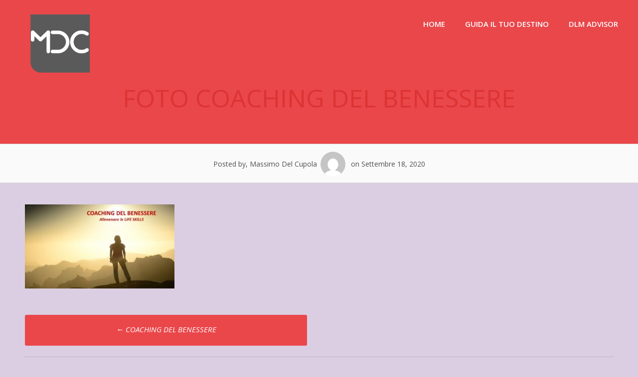

--- FILE ---
content_type: text/html; charset=UTF-8
request_url: http://massimodelcupola.it/coaching-del-benessere/attachment/foto-coaching-del-benessere/
body_size: 45060
content:
<!DOCTYPE html>
<html lang="it-IT">
<head>
<meta charset="UTF-8">
<meta name="viewport" content="width=device-width, initial-scale=1">
<link rel="profile" href="http://gmpg.org/xfn/11">
<link rel="pingback" href="http://massimodelcupola.it/xmlrpc.php"> 
<meta name='robots' content='index, follow, max-image-preview:large, max-snippet:-1, max-video-preview:-1' />

	<!-- This site is optimized with the Yoast SEO plugin v26.8 - https://yoast.com/product/yoast-seo-wordpress/ -->
	<title>FOTO COACHING DEL BENESSERE - Massimo Del Cupola</title>
	<link rel="canonical" href="http://massimodelcupola.it/coaching-del-benessere/attachment/foto-coaching-del-benessere/" />
	<meta property="og:locale" content="it_IT" />
	<meta property="og:type" content="article" />
	<meta property="og:title" content="FOTO COACHING DEL BENESSERE - Massimo Del Cupola" />
	<meta property="og:url" content="http://massimodelcupola.it/coaching-del-benessere/attachment/foto-coaching-del-benessere/" />
	<meta property="og:site_name" content="Massimo Del Cupola" />
	<meta property="article:publisher" content="https://www.facebook.com/massimodelcupolatraining/" />
	<meta property="og:image" content="http://massimodelcupola.it/coaching-del-benessere/attachment/foto-coaching-del-benessere" />
	<meta property="og:image:width" content="1280" />
	<meta property="og:image:height" content="720" />
	<meta property="og:image:type" content="image/jpeg" />
	<meta name="twitter:card" content="summary_large_image" />
	<script type="application/ld+json" class="yoast-schema-graph">{"@context":"https://schema.org","@graph":[{"@type":"WebPage","@id":"http://massimodelcupola.it/coaching-del-benessere/attachment/foto-coaching-del-benessere/","url":"http://massimodelcupola.it/coaching-del-benessere/attachment/foto-coaching-del-benessere/","name":"FOTO COACHING DEL BENESSERE - Massimo Del Cupola","isPartOf":{"@id":"http://massimodelcupola.it/#website"},"primaryImageOfPage":{"@id":"http://massimodelcupola.it/coaching-del-benessere/attachment/foto-coaching-del-benessere/#primaryimage"},"image":{"@id":"http://massimodelcupola.it/coaching-del-benessere/attachment/foto-coaching-del-benessere/#primaryimage"},"thumbnailUrl":"http://massimodelcupola.it/wp-content/uploads/2020/09/FOTO-COACHING-DEL-BENESSERE.jpg","datePublished":"2020-09-18T08:28:55+00:00","breadcrumb":{"@id":"http://massimodelcupola.it/coaching-del-benessere/attachment/foto-coaching-del-benessere/#breadcrumb"},"inLanguage":"it-IT","potentialAction":[{"@type":"ReadAction","target":["http://massimodelcupola.it/coaching-del-benessere/attachment/foto-coaching-del-benessere/"]}]},{"@type":"ImageObject","inLanguage":"it-IT","@id":"http://massimodelcupola.it/coaching-del-benessere/attachment/foto-coaching-del-benessere/#primaryimage","url":"http://massimodelcupola.it/wp-content/uploads/2020/09/FOTO-COACHING-DEL-BENESSERE.jpg","contentUrl":"http://massimodelcupola.it/wp-content/uploads/2020/09/FOTO-COACHING-DEL-BENESSERE.jpg","width":1280,"height":720},{"@type":"BreadcrumbList","@id":"http://massimodelcupola.it/coaching-del-benessere/attachment/foto-coaching-del-benessere/#breadcrumb","itemListElement":[{"@type":"ListItem","position":1,"name":"Home","item":"http://massimodelcupola.it/"},{"@type":"ListItem","position":2,"name":"COACHING DEL BENESSERE","item":"http://massimodelcupola.it/coaching-del-benessere/"},{"@type":"ListItem","position":3,"name":"FOTO COACHING DEL BENESSERE"}]},{"@type":"WebSite","@id":"http://massimodelcupola.it/#website","url":"http://massimodelcupola.it/","name":"Massimo Del Cupola","description":"Corporate Counseling e  Business Coaching, life coaching, coaching finanziario, percorsi formativi fino alla docenza in materie giuridiche, economico-finanziarie, psicologiche e manageriali","potentialAction":[{"@type":"SearchAction","target":{"@type":"EntryPoint","urlTemplate":"http://massimodelcupola.it/?s={search_term_string}"},"query-input":{"@type":"PropertyValueSpecification","valueRequired":true,"valueName":"search_term_string"}}],"inLanguage":"it-IT"}]}</script>
	<!-- / Yoast SEO plugin. -->


<link rel='dns-prefetch' href='//fonts.googleapis.com' />
<link rel="alternate" type="application/rss+xml" title="Massimo Del Cupola &raquo; Feed" href="http://massimodelcupola.it/feed/" />
<link rel="alternate" type="application/rss+xml" title="Massimo Del Cupola &raquo; Feed dei commenti" href="http://massimodelcupola.it/comments/feed/" />
<link rel="alternate" type="application/rss+xml" title="Massimo Del Cupola &raquo; FOTO COACHING DEL BENESSERE Feed dei commenti" href="http://massimodelcupola.it/coaching-del-benessere/attachment/foto-coaching-del-benessere/feed/" />
<link rel="alternate" title="oEmbed (JSON)" type="application/json+oembed" href="http://massimodelcupola.it/wp-json/oembed/1.0/embed?url=http%3A%2F%2Fmassimodelcupola.it%2Fcoaching-del-benessere%2Fattachment%2Ffoto-coaching-del-benessere%2F" />
<link rel="alternate" title="oEmbed (XML)" type="text/xml+oembed" href="http://massimodelcupola.it/wp-json/oembed/1.0/embed?url=http%3A%2F%2Fmassimodelcupola.it%2Fcoaching-del-benessere%2Fattachment%2Ffoto-coaching-del-benessere%2F&#038;format=xml" />
<style id='wp-img-auto-sizes-contain-inline-css' type='text/css'>
img:is([sizes=auto i],[sizes^="auto," i]){contain-intrinsic-size:3000px 1500px}
/*# sourceURL=wp-img-auto-sizes-contain-inline-css */
</style>
<link rel='stylesheet' id='twb-open-sans-css' href='https://fonts.googleapis.com/css?family=Open+Sans%3A300%2C400%2C500%2C600%2C700%2C800&#038;display=swap&#038;ver=6.9' type='text/css' media='all' />
<link rel='stylesheet' id='twb-global-css' href='http://massimodelcupola.it/wp-content/plugins/form-maker/booster/assets/css/global.css?ver=1.0.0' type='text/css' media='all' />
<style id='wp-emoji-styles-inline-css' type='text/css'>

	img.wp-smiley, img.emoji {
		display: inline !important;
		border: none !important;
		box-shadow: none !important;
		height: 1em !important;
		width: 1em !important;
		margin: 0 0.07em !important;
		vertical-align: -0.1em !important;
		background: none !important;
		padding: 0 !important;
	}
/*# sourceURL=wp-emoji-styles-inline-css */
</style>
<style id='wp-block-library-inline-css' type='text/css'>
:root{--wp-block-synced-color:#7a00df;--wp-block-synced-color--rgb:122,0,223;--wp-bound-block-color:var(--wp-block-synced-color);--wp-editor-canvas-background:#ddd;--wp-admin-theme-color:#007cba;--wp-admin-theme-color--rgb:0,124,186;--wp-admin-theme-color-darker-10:#006ba1;--wp-admin-theme-color-darker-10--rgb:0,107,160.5;--wp-admin-theme-color-darker-20:#005a87;--wp-admin-theme-color-darker-20--rgb:0,90,135;--wp-admin-border-width-focus:2px}@media (min-resolution:192dpi){:root{--wp-admin-border-width-focus:1.5px}}.wp-element-button{cursor:pointer}:root .has-very-light-gray-background-color{background-color:#eee}:root .has-very-dark-gray-background-color{background-color:#313131}:root .has-very-light-gray-color{color:#eee}:root .has-very-dark-gray-color{color:#313131}:root .has-vivid-green-cyan-to-vivid-cyan-blue-gradient-background{background:linear-gradient(135deg,#00d084,#0693e3)}:root .has-purple-crush-gradient-background{background:linear-gradient(135deg,#34e2e4,#4721fb 50%,#ab1dfe)}:root .has-hazy-dawn-gradient-background{background:linear-gradient(135deg,#faaca8,#dad0ec)}:root .has-subdued-olive-gradient-background{background:linear-gradient(135deg,#fafae1,#67a671)}:root .has-atomic-cream-gradient-background{background:linear-gradient(135deg,#fdd79a,#004a59)}:root .has-nightshade-gradient-background{background:linear-gradient(135deg,#330968,#31cdcf)}:root .has-midnight-gradient-background{background:linear-gradient(135deg,#020381,#2874fc)}:root{--wp--preset--font-size--normal:16px;--wp--preset--font-size--huge:42px}.has-regular-font-size{font-size:1em}.has-larger-font-size{font-size:2.625em}.has-normal-font-size{font-size:var(--wp--preset--font-size--normal)}.has-huge-font-size{font-size:var(--wp--preset--font-size--huge)}.has-text-align-center{text-align:center}.has-text-align-left{text-align:left}.has-text-align-right{text-align:right}.has-fit-text{white-space:nowrap!important}#end-resizable-editor-section{display:none}.aligncenter{clear:both}.items-justified-left{justify-content:flex-start}.items-justified-center{justify-content:center}.items-justified-right{justify-content:flex-end}.items-justified-space-between{justify-content:space-between}.screen-reader-text{border:0;clip-path:inset(50%);height:1px;margin:-1px;overflow:hidden;padding:0;position:absolute;width:1px;word-wrap:normal!important}.screen-reader-text:focus{background-color:#ddd;clip-path:none;color:#444;display:block;font-size:1em;height:auto;left:5px;line-height:normal;padding:15px 23px 14px;text-decoration:none;top:5px;width:auto;z-index:100000}html :where(.has-border-color){border-style:solid}html :where([style*=border-top-color]){border-top-style:solid}html :where([style*=border-right-color]){border-right-style:solid}html :where([style*=border-bottom-color]){border-bottom-style:solid}html :where([style*=border-left-color]){border-left-style:solid}html :where([style*=border-width]){border-style:solid}html :where([style*=border-top-width]){border-top-style:solid}html :where([style*=border-right-width]){border-right-style:solid}html :where([style*=border-bottom-width]){border-bottom-style:solid}html :where([style*=border-left-width]){border-left-style:solid}html :where(img[class*=wp-image-]){height:auto;max-width:100%}:where(figure){margin:0 0 1em}html :where(.is-position-sticky){--wp-admin--admin-bar--position-offset:var(--wp-admin--admin-bar--height,0px)}@media screen and (max-width:600px){html :where(.is-position-sticky){--wp-admin--admin-bar--position-offset:0px}}

/*# sourceURL=wp-block-library-inline-css */
</style><style id='global-styles-inline-css' type='text/css'>
:root{--wp--preset--aspect-ratio--square: 1;--wp--preset--aspect-ratio--4-3: 4/3;--wp--preset--aspect-ratio--3-4: 3/4;--wp--preset--aspect-ratio--3-2: 3/2;--wp--preset--aspect-ratio--2-3: 2/3;--wp--preset--aspect-ratio--16-9: 16/9;--wp--preset--aspect-ratio--9-16: 9/16;--wp--preset--color--black: #000000;--wp--preset--color--cyan-bluish-gray: #abb8c3;--wp--preset--color--white: #ffffff;--wp--preset--color--pale-pink: #f78da7;--wp--preset--color--vivid-red: #cf2e2e;--wp--preset--color--luminous-vivid-orange: #ff6900;--wp--preset--color--luminous-vivid-amber: #fcb900;--wp--preset--color--light-green-cyan: #7bdcb5;--wp--preset--color--vivid-green-cyan: #00d084;--wp--preset--color--pale-cyan-blue: #8ed1fc;--wp--preset--color--vivid-cyan-blue: #0693e3;--wp--preset--color--vivid-purple: #9b51e0;--wp--preset--gradient--vivid-cyan-blue-to-vivid-purple: linear-gradient(135deg,rgb(6,147,227) 0%,rgb(155,81,224) 100%);--wp--preset--gradient--light-green-cyan-to-vivid-green-cyan: linear-gradient(135deg,rgb(122,220,180) 0%,rgb(0,208,130) 100%);--wp--preset--gradient--luminous-vivid-amber-to-luminous-vivid-orange: linear-gradient(135deg,rgb(252,185,0) 0%,rgb(255,105,0) 100%);--wp--preset--gradient--luminous-vivid-orange-to-vivid-red: linear-gradient(135deg,rgb(255,105,0) 0%,rgb(207,46,46) 100%);--wp--preset--gradient--very-light-gray-to-cyan-bluish-gray: linear-gradient(135deg,rgb(238,238,238) 0%,rgb(169,184,195) 100%);--wp--preset--gradient--cool-to-warm-spectrum: linear-gradient(135deg,rgb(74,234,220) 0%,rgb(151,120,209) 20%,rgb(207,42,186) 40%,rgb(238,44,130) 60%,rgb(251,105,98) 80%,rgb(254,248,76) 100%);--wp--preset--gradient--blush-light-purple: linear-gradient(135deg,rgb(255,206,236) 0%,rgb(152,150,240) 100%);--wp--preset--gradient--blush-bordeaux: linear-gradient(135deg,rgb(254,205,165) 0%,rgb(254,45,45) 50%,rgb(107,0,62) 100%);--wp--preset--gradient--luminous-dusk: linear-gradient(135deg,rgb(255,203,112) 0%,rgb(199,81,192) 50%,rgb(65,88,208) 100%);--wp--preset--gradient--pale-ocean: linear-gradient(135deg,rgb(255,245,203) 0%,rgb(182,227,212) 50%,rgb(51,167,181) 100%);--wp--preset--gradient--electric-grass: linear-gradient(135deg,rgb(202,248,128) 0%,rgb(113,206,126) 100%);--wp--preset--gradient--midnight: linear-gradient(135deg,rgb(2,3,129) 0%,rgb(40,116,252) 100%);--wp--preset--font-size--small: 13px;--wp--preset--font-size--medium: 20px;--wp--preset--font-size--large: 36px;--wp--preset--font-size--x-large: 42px;--wp--preset--spacing--20: 0.44rem;--wp--preset--spacing--30: 0.67rem;--wp--preset--spacing--40: 1rem;--wp--preset--spacing--50: 1.5rem;--wp--preset--spacing--60: 2.25rem;--wp--preset--spacing--70: 3.38rem;--wp--preset--spacing--80: 5.06rem;--wp--preset--shadow--natural: 6px 6px 9px rgba(0, 0, 0, 0.2);--wp--preset--shadow--deep: 12px 12px 50px rgba(0, 0, 0, 0.4);--wp--preset--shadow--sharp: 6px 6px 0px rgba(0, 0, 0, 0.2);--wp--preset--shadow--outlined: 6px 6px 0px -3px rgb(255, 255, 255), 6px 6px rgb(0, 0, 0);--wp--preset--shadow--crisp: 6px 6px 0px rgb(0, 0, 0);}:where(.is-layout-flex){gap: 0.5em;}:where(.is-layout-grid){gap: 0.5em;}body .is-layout-flex{display: flex;}.is-layout-flex{flex-wrap: wrap;align-items: center;}.is-layout-flex > :is(*, div){margin: 0;}body .is-layout-grid{display: grid;}.is-layout-grid > :is(*, div){margin: 0;}:where(.wp-block-columns.is-layout-flex){gap: 2em;}:where(.wp-block-columns.is-layout-grid){gap: 2em;}:where(.wp-block-post-template.is-layout-flex){gap: 1.25em;}:where(.wp-block-post-template.is-layout-grid){gap: 1.25em;}.has-black-color{color: var(--wp--preset--color--black) !important;}.has-cyan-bluish-gray-color{color: var(--wp--preset--color--cyan-bluish-gray) !important;}.has-white-color{color: var(--wp--preset--color--white) !important;}.has-pale-pink-color{color: var(--wp--preset--color--pale-pink) !important;}.has-vivid-red-color{color: var(--wp--preset--color--vivid-red) !important;}.has-luminous-vivid-orange-color{color: var(--wp--preset--color--luminous-vivid-orange) !important;}.has-luminous-vivid-amber-color{color: var(--wp--preset--color--luminous-vivid-amber) !important;}.has-light-green-cyan-color{color: var(--wp--preset--color--light-green-cyan) !important;}.has-vivid-green-cyan-color{color: var(--wp--preset--color--vivid-green-cyan) !important;}.has-pale-cyan-blue-color{color: var(--wp--preset--color--pale-cyan-blue) !important;}.has-vivid-cyan-blue-color{color: var(--wp--preset--color--vivid-cyan-blue) !important;}.has-vivid-purple-color{color: var(--wp--preset--color--vivid-purple) !important;}.has-black-background-color{background-color: var(--wp--preset--color--black) !important;}.has-cyan-bluish-gray-background-color{background-color: var(--wp--preset--color--cyan-bluish-gray) !important;}.has-white-background-color{background-color: var(--wp--preset--color--white) !important;}.has-pale-pink-background-color{background-color: var(--wp--preset--color--pale-pink) !important;}.has-vivid-red-background-color{background-color: var(--wp--preset--color--vivid-red) !important;}.has-luminous-vivid-orange-background-color{background-color: var(--wp--preset--color--luminous-vivid-orange) !important;}.has-luminous-vivid-amber-background-color{background-color: var(--wp--preset--color--luminous-vivid-amber) !important;}.has-light-green-cyan-background-color{background-color: var(--wp--preset--color--light-green-cyan) !important;}.has-vivid-green-cyan-background-color{background-color: var(--wp--preset--color--vivid-green-cyan) !important;}.has-pale-cyan-blue-background-color{background-color: var(--wp--preset--color--pale-cyan-blue) !important;}.has-vivid-cyan-blue-background-color{background-color: var(--wp--preset--color--vivid-cyan-blue) !important;}.has-vivid-purple-background-color{background-color: var(--wp--preset--color--vivid-purple) !important;}.has-black-border-color{border-color: var(--wp--preset--color--black) !important;}.has-cyan-bluish-gray-border-color{border-color: var(--wp--preset--color--cyan-bluish-gray) !important;}.has-white-border-color{border-color: var(--wp--preset--color--white) !important;}.has-pale-pink-border-color{border-color: var(--wp--preset--color--pale-pink) !important;}.has-vivid-red-border-color{border-color: var(--wp--preset--color--vivid-red) !important;}.has-luminous-vivid-orange-border-color{border-color: var(--wp--preset--color--luminous-vivid-orange) !important;}.has-luminous-vivid-amber-border-color{border-color: var(--wp--preset--color--luminous-vivid-amber) !important;}.has-light-green-cyan-border-color{border-color: var(--wp--preset--color--light-green-cyan) !important;}.has-vivid-green-cyan-border-color{border-color: var(--wp--preset--color--vivid-green-cyan) !important;}.has-pale-cyan-blue-border-color{border-color: var(--wp--preset--color--pale-cyan-blue) !important;}.has-vivid-cyan-blue-border-color{border-color: var(--wp--preset--color--vivid-cyan-blue) !important;}.has-vivid-purple-border-color{border-color: var(--wp--preset--color--vivid-purple) !important;}.has-vivid-cyan-blue-to-vivid-purple-gradient-background{background: var(--wp--preset--gradient--vivid-cyan-blue-to-vivid-purple) !important;}.has-light-green-cyan-to-vivid-green-cyan-gradient-background{background: var(--wp--preset--gradient--light-green-cyan-to-vivid-green-cyan) !important;}.has-luminous-vivid-amber-to-luminous-vivid-orange-gradient-background{background: var(--wp--preset--gradient--luminous-vivid-amber-to-luminous-vivid-orange) !important;}.has-luminous-vivid-orange-to-vivid-red-gradient-background{background: var(--wp--preset--gradient--luminous-vivid-orange-to-vivid-red) !important;}.has-very-light-gray-to-cyan-bluish-gray-gradient-background{background: var(--wp--preset--gradient--very-light-gray-to-cyan-bluish-gray) !important;}.has-cool-to-warm-spectrum-gradient-background{background: var(--wp--preset--gradient--cool-to-warm-spectrum) !important;}.has-blush-light-purple-gradient-background{background: var(--wp--preset--gradient--blush-light-purple) !important;}.has-blush-bordeaux-gradient-background{background: var(--wp--preset--gradient--blush-bordeaux) !important;}.has-luminous-dusk-gradient-background{background: var(--wp--preset--gradient--luminous-dusk) !important;}.has-pale-ocean-gradient-background{background: var(--wp--preset--gradient--pale-ocean) !important;}.has-electric-grass-gradient-background{background: var(--wp--preset--gradient--electric-grass) !important;}.has-midnight-gradient-background{background: var(--wp--preset--gradient--midnight) !important;}.has-small-font-size{font-size: var(--wp--preset--font-size--small) !important;}.has-medium-font-size{font-size: var(--wp--preset--font-size--medium) !important;}.has-large-font-size{font-size: var(--wp--preset--font-size--large) !important;}.has-x-large-font-size{font-size: var(--wp--preset--font-size--x-large) !important;}
/*# sourceURL=global-styles-inline-css */
</style>

<style id='classic-theme-styles-inline-css' type='text/css'>
/*! This file is auto-generated */
.wp-block-button__link{color:#fff;background-color:#32373c;border-radius:9999px;box-shadow:none;text-decoration:none;padding:calc(.667em + 2px) calc(1.333em + 2px);font-size:1.125em}.wp-block-file__button{background:#32373c;color:#fff;text-decoration:none}
/*# sourceURL=/wp-includes/css/classic-themes.min.css */
</style>
<link rel='stylesheet' id='contact-form-7-css' href='http://massimodelcupola.it/wp-content/plugins/contact-form-7/includes/css/styles.css?ver=6.1.4' type='text/css' media='all' />
<link rel='stylesheet' id='rcc-styles-css' href='http://massimodelcupola.it/wp-content/plugins/responsive-cookie-consent/includes/css/style.css?ver=6.9' type='text/css' media='all' />
<link rel='stylesheet' id='wmpci-public-style-css' href='http://massimodelcupola.it/wp-content/plugins/wp-modal-popup-with-cookie-integration/assets/css/wmpci-public.css?ver=2.5' type='text/css' media='all' />
<link rel='stylesheet' id='sensiblewp-style-css' href='http://massimodelcupola.it/wp-content/themes/sensible-wp/style.css?ver=6.9' type='text/css' media='all' />
<style id='sensiblewp-style-inline-css' type='text/css'>
h1, h2, h3, h4, h5, h6 { font-family: Open Sans; }
body, button, input, select, textarea { font-family: Open Sans; }

/*# sourceURL=sensiblewp-style-inline-css */
</style>
<link rel='stylesheet' id='sensiblewp-headings-fonts-css' href='//fonts.googleapis.com/css?family=Open+Sans%3A400italic%2C700italic%2C400%2C700&#038;ver=6.9' type='text/css' media='all' />
<link rel='stylesheet' id='sensiblewp-body-fonts-css' href='//fonts.googleapis.com/css?family=Open+Sans%3A400italic%2C700italic%2C400%2C700&#038;ver=6.9' type='text/css' media='all' />
<link rel='stylesheet' id='sensiblewp-font-awesome-css' href='http://massimodelcupola.it/wp-content/themes/sensible-wp/fonts/font-awesome.css?ver=6.9' type='text/css' media='all' />
<link rel='stylesheet' id='sensiblewp-menu-css-css' href='http://massimodelcupola.it/wp-content/themes/sensible-wp/css/jPushMenu.css?ver=6.9' type='text/css' media='all' />
<link rel='stylesheet' id='sensiblewp-animate-css-css' href='http://massimodelcupola.it/wp-content/themes/sensible-wp/css/animate.css?ver=6.9' type='text/css' media='all' />
<script type="text/javascript" src="http://massimodelcupola.it/wp-includes/js/jquery/jquery.min.js?ver=3.7.1" id="jquery-core-js"></script>
<script type="text/javascript" src="http://massimodelcupola.it/wp-includes/js/jquery/jquery-migrate.min.js?ver=3.4.1" id="jquery-migrate-js"></script>
<script type="text/javascript" src="http://massimodelcupola.it/wp-content/plugins/form-maker/booster/assets/js/circle-progress.js?ver=1.2.2" id="twb-circle-js"></script>
<script type="text/javascript" id="twb-global-js-extra">
/* <![CDATA[ */
var twb = {"nonce":"2033e9633e","ajax_url":"http://massimodelcupola.it/wp-admin/admin-ajax.php","plugin_url":"http://massimodelcupola.it/wp-content/plugins/form-maker/booster","href":"http://massimodelcupola.it/wp-admin/admin.php?page=twb_form-maker"};
var twb = {"nonce":"2033e9633e","ajax_url":"http://massimodelcupola.it/wp-admin/admin-ajax.php","plugin_url":"http://massimodelcupola.it/wp-content/plugins/form-maker/booster","href":"http://massimodelcupola.it/wp-admin/admin.php?page=twb_form-maker"};
//# sourceURL=twb-global-js-extra
/* ]]> */
</script>
<script type="text/javascript" src="http://massimodelcupola.it/wp-content/plugins/form-maker/booster/assets/js/global.js?ver=1.0.0" id="twb-global-js"></script>
<script type="text/javascript" src="http://massimodelcupola.it/wp-content/themes/sensible-wp/js/wow.js?ver=1" id="sensiblewp-wow-js"></script>
<script type="text/javascript" src="http://massimodelcupola.it/wp-content/themes/sensible-wp/js/wow-init.js?ver=1" id="sensiblewp-wow-init-js"></script>
<script type="text/javascript" src="http://massimodelcupola.it/wp-content/themes/sensible-wp/js/parallax.js?ver=6.9" id="sensiblewp-parallax-js"></script>
<link rel="https://api.w.org/" href="http://massimodelcupola.it/wp-json/" /><link rel="alternate" title="JSON" type="application/json" href="http://massimodelcupola.it/wp-json/wp/v2/media/454" /><link rel="EditURI" type="application/rsd+xml" title="RSD" href="http://massimodelcupola.it/xmlrpc.php?rsd" />
<meta name="generator" content="WordPress 6.9" />
<link rel='shortlink' href='http://massimodelcupola.it/?p=454' />
<!--[if lt IE 9]>
<script src="http://massimodelcupola.it/wp-content/themes/sensible-wp/js/html5shiv.js"></script>
<![endif]-->
	<!-- Sensible customizer CSS -->
	<style>
		body { border-color: #ea474b; }
		
		a { color: #ea474b; } 
		
				
				.member .fa:hover { background: #ff0202; } 
				
				
				.social-media-icons .fa { color: #1e73be; } 
				
				.social-media-icons .fa:hover { color: #dd3333; }
				
				 
				
				
				
				
				
				
				
		#site-navigation button:hover { background: none; }
		
				h1.site-title a { color: #dd3333; } 
				
				body, button, input, select, textarea, p { color: #4f4f4f; }
				
				.site-header .main-navigation ul li a { color: #ffffff; }
				
				.site-header .main-navigation a:hover { color: #ffffff; }
				
				
				blockquote { background: #dd3333; }
				
				
				.entry-header .entry-title, .featured-img-header .entry-title { color: #dd3333; }
				
		 
		
				.site-footer { color: #ffffff; }
		 
		
		 
		
		 
		
				
		  
		
	</style>
	
	<link rel="shortcut icon" href="http://massimodelcupola.it/wp-content/uploads/2018/03/favicon-16x16.png" />
	<link rel="apple-touch-icon" sizes="144x144" href="http://massimodelcupola.it/wp-content/uploads/2018/03/apple-icon-144x144.png" />
	<link rel="apple-touch-icon" sizes="114x114" href="http://massimodelcupola.it/wp-content/uploads/2018/03/apple-icon-114x114.png" />
	<link rel="apple-touch-icon" sizes="72x72" href="http://massimodelcupola.it/wp-content/uploads/2018/03/apple-icon-72x72.png" />
 
	
<style type="text/css" id="custom-background-css">
body.custom-background { background-color: #dbcee2; }
</style>
	<style id="sccss"></style></head>

<body class="attachment wp-singular attachment-template-default single single-attachment postid-454 attachmentid-454 attachment-jpeg custom-background wp-theme-sensible-wp">

	<div id="page" class="hfeed site">
		<a class="skip-link screen-reader-text" href="#content">Skip to content</a>

	<header id="masthead" class="site-header" role="banner">
    	<div class="grid grid-pad head-overflow">
			<div class="site-branding">
				
				                
    				<div class="site-logo">
                     
       				<a href='http://massimodelcupola.it/' title='Massimo Del Cupola' rel='home'><img src='http://massimodelcupola.it/wp-content/uploads/2018/03/logo.png' width="150" alt="Massimo Del Cupola"></a>
                    
    				</div><!-- site-logo --> 
                    
							
            </div><!-- site-branding -->

			<div class="navigation-container">
				<nav id="site-navigation" class="main-navigation" role="navigation">
                
					<button class="menu-toggle toggle-menu menu-right push-body"><i class="fa fa-bars"></i> Menu</button>
					<div class="menu-menu-1-container"><ul id="menu-menu-1" class="menu"><li id="menu-item-438" class="menu-item menu-item-type-post_type menu-item-object-page menu-item-home menu-item-438"><a href="http://massimodelcupola.it/">HOME</a></li>
<li id="menu-item-930" class="menu-item menu-item-type-post_type menu-item-object-page menu-item-930"><a href="http://massimodelcupola.it/guida-il-tuo-destino/">GUIDA IL TUO DESTINO</a></li>
<li id="menu-item-576" class="menu-item menu-item-type-post_type menu-item-object-page menu-item-576"><a href="http://massimodelcupola.it/dlm-advisor/">DLM ADVISOR</a></li>
</ul></div> 
                    
				</nav><!-- #site-navigation -->
        	</div><!-- navigation-container -->
        
        </div><!-- grid -->
    </header><!-- #masthead -->
    
    <nav class="cbp-spmenu cbp-spmenu-vertical cbp-spmenu-right">
		<h3>Menu</h3> 
		<div class="menu-menu-1-container"><ul id="menu-menu-2" class="menu"><li class="menu-item menu-item-type-post_type menu-item-object-page menu-item-home menu-item-438"><a href="http://massimodelcupola.it/">HOME</a></li>
<li class="menu-item menu-item-type-post_type menu-item-object-page menu-item-930"><a href="http://massimodelcupola.it/guida-il-tuo-destino/">GUIDA IL TUO DESTINO</a></li>
<li class="menu-item menu-item-type-post_type menu-item-object-page menu-item-576"><a href="http://massimodelcupola.it/dlm-advisor/">DLM ADVISOR</a></li>
</ul></div> 
	</nav>

	<section id="content" class="site-content">

	        
        <header class="entry-header">
    		<div class="grid grid-pad">
        		<div class="col-1-1">
					<h1 class="entry-title">FOTO COACHING DEL BENESSERE</h1>        		</div><!-- .col-1-1 -->
        	</div><!-- .grid -->
		</header><!-- .entry-header -->
        
	    
 	       
	<header class="single-blog-entry-header">
		<div class="entry-meta">
			Posted by, Massimo Del Cupola<img alt='' src='https://secure.gravatar.com/avatar/ba2e4df70d1bee2cccb0148e5cb4ee528a46899e30ff9d18d3ef2aff322e54eb?s=96&#038;d=mm&#038;r=g' srcset='https://secure.gravatar.com/avatar/ba2e4df70d1bee2cccb0148e5cb4ee528a46899e30ff9d18d3ef2aff322e54eb?s=96&#038;d=mm&#038;r=g 2x' class='avatar avatar-96 photo' height='96' width='96' decoding='async'/>            on Settembre 18, 2020 
		</div><!-- .entry-meta -->
	</header><!-- .entry-header -->
   
	<div class="grid grid-pad">
    
		    		<div id="primary" class="content-area col-1-1">
    	 
        
			<main id="main" class="site-main" role="main">

			
	<article id="post-454" class="post-454 attachment type-attachment status-inherit hentry"> 
	
		<div class="entry-content">
		<p class="attachment"><a href='http://massimodelcupola.it/wp-content/uploads/2020/09/FOTO-COACHING-DEL-BENESSERE.jpg'><img fetchpriority="high" decoding="async" width="300" height="169" src="http://massimodelcupola.it/wp-content/uploads/2020/09/FOTO-COACHING-DEL-BENESSERE-300x169.jpg" class="attachment-medium size-medium" alt="" srcset="http://massimodelcupola.it/wp-content/uploads/2020/09/FOTO-COACHING-DEL-BENESSERE-300x169.jpg 300w, http://massimodelcupola.it/wp-content/uploads/2020/09/FOTO-COACHING-DEL-BENESSERE-768x432.jpg 768w, http://massimodelcupola.it/wp-content/uploads/2020/09/FOTO-COACHING-DEL-BENESSERE-1024x576.jpg 1024w, http://massimodelcupola.it/wp-content/uploads/2020/09/FOTO-COACHING-DEL-BENESSERE.jpg 1280w" sizes="(max-width: 300px) 100vw, 300px" /></a></p>
				</div><!-- .entry-content -->

		<footer class="entry-footer">
					</footer><!-- .entry-footer -->  
	</article><!-- #post-## -->
  

				<nav class="navigation post-navigation" role="navigation">
		<h1 class="screen-reader-text">Post navigation</h1>
		<div class="nav-links">
			<div class="nav-previous"><a href="http://massimodelcupola.it/coaching-del-benessere/" rel="prev"><span class="meta-nav">&larr;</span>&nbsp;COACHING DEL BENESSERE</a></div>		</div><!-- .nav-links -->
	</nav><!-- .navigation -->
	
			
<div id="comments" class="comments-area">

	
	
	
		<div id="respond" class="comment-respond">
		<h3 id="reply-title" class="comment-reply-title">Lascia un commento <small><a rel="nofollow" id="cancel-comment-reply-link" href="/coaching-del-benessere/attachment/foto-coaching-del-benessere/#respond" style="display:none;">Annulla risposta</a></small></h3><form action="http://massimodelcupola.it/wp-comments-post.php" method="post" id="commentform" class="comment-form"><p class="comment-notes"><span id="email-notes">Il tuo indirizzo email non sarà pubblicato.</span> <span class="required-field-message">I campi obbligatori sono contrassegnati <span class="required">*</span></span></p><p class="comment-form-comment"><label for="comment">Commento <span class="required">*</span></label> <textarea id="comment" name="comment" cols="45" rows="8" maxlength="65525" required></textarea></p><p class="comment-form-author"><label for="author">Nome <span class="required">*</span></label> <input id="author" name="author" type="text" value="" size="30" maxlength="245" autocomplete="name" required /></p>
<p class="comment-form-email"><label for="email">Email <span class="required">*</span></label> <input id="email" name="email" type="email" value="" size="30" maxlength="100" aria-describedby="email-notes" autocomplete="email" required /></p>
<p class="comment-form-url"><label for="url">Sito web</label> <input id="url" name="url" type="url" value="" size="30" maxlength="200" autocomplete="url" /></p>
<p class="form-submit"><input name="submit" type="submit" id="submit" class="submit" value="Invia commento" /> <input type='hidden' name='comment_post_ID' value='454' id='comment_post_ID' />
<input type='hidden' name='comment_parent' id='comment_parent' value='0' />
</p><p style="display: none !important;" class="akismet-fields-container" data-prefix="ak_"><label>&#916;<textarea name="ak_hp_textarea" cols="45" rows="8" maxlength="100"></textarea></label><input type="hidden" id="ak_js_1" name="ak_js" value="30"/><script>document.getElementById( "ak_js_1" ).setAttribute( "value", ( new Date() ).getTime() );</script></p></form>	</div><!-- #respond -->
	
</div><!-- #comments -->

		
			</main><!-- #main -->
		</div><!-- #primary -->

			
    </div><!-- grid -->


	</section><!-- #content --> 
    
    
     
        
        	        		<div class="social-bar-none"> 
        	            
        		<div class="grid grid-pad">
        			<div class="col-1-1">
                
                	 
              			
                        <div class="wow animated fadeIn">
                        
                        	
								
              			
                        	<ul class='social-media-icons'>
                            	 
                                	<li>
                                    <a href="https://www.facebook.com/massimo.delcupola" >
                                    <i class="fa fa-facebook"></i>
                                    </a>
                                    </li>
								                                                                                                	<li>
                                    <a href="https://www.linkedin.com/in/massimo-del-cupola-487b5413/" >
                                    <i class="fa fa-linkedin"></i>
                                    </a>
                                    </li>
								                                                                                                 
                                                                                                                                                                	<li>
                                    <a href="https://www.youtube.com/channel/UCUjLSPOSYgITpRnLtwfwe3Q" >
                                    <i class="fa fa-youtube"></i>
                                    </a>
                                    </li>
								                                                                                                                                                                                                                                                                                                                                	<li>
                                    <a href="skype:Studio Del Cupola" >
                                    <i class="fa fa-skype"></i>
                                    </a> 
                                    </li>
								                                                                                                                                                                                                                                                                                                 
                                                                                                	<li>
                                    <a href="tel:3336433519" >
                                    <i class="fa fa-phone"></i> 
                                    </a>
                                    </li>
								                                                                	<li>
                                    <a href="mailto:massimo.delcupola@gmail.com" >  
                                    <i class="fa fa-envelope"></i> 
                                    </a>
                                    </li> 
								 
                        	</ul>
                       
                 	
                            
                        </div>   
                
                	</div><!-- col-1-1 -->
        		</div><!-- grid -->
        	        		</div><!-- social-bar  -->
        	        
       
				
        
        
    
    <div class="footer-contact">
        <div class="grid grid-pad">
            
            <div class="col-1-1">
            
            	                
            </div><!-- col-1-1 -->
            	
                <div class="col-1-3">
            		<div class="footer-block">
                    
                    	                        
                                                
                          
            		
            		</div><!-- footer-block -->
    			</div><!-- col-1-3 -->
                
            	<div class="col-1-3">
            		<div class="footer-block">
            			
                                                
                                                
                         
                 
            		</div><!-- footer-block -->
    			</div><!-- col-1-3 -->
                
            	<div class="col-1-3">
            		<div class="footer-block">
                    	
                                                
                                                
                          
            		  
            		</div><!-- footer-block -->
    			</div><!-- col-1-3 -->
                
    	</div><!-- grid -->
    </div><!-- footer-contact --> 
    
     
	

	<footer id="colophon" class="site-footer" role="contentinfo">
    	<div class="grid grid-pad">
			<div class="site-info col-1-1">
				  
    				Theme: Sensible by <a href="http://modernthemes.net" rel="designer">modernthemes.net</a>							</div><!-- .site-info --> 
        </div><!-- grid -->
	</footer><!-- #colophon -->

</div><!-- #page --> 

<script type="speculationrules">
{"prefetch":[{"source":"document","where":{"and":[{"href_matches":"/*"},{"not":{"href_matches":["/wp-*.php","/wp-admin/*","/wp-content/uploads/*","/wp-content/*","/wp-content/plugins/*","/wp-content/themes/sensible-wp/*","/*\\?(.+)"]}},{"not":{"selector_matches":"a[rel~=\"nofollow\"]"}},{"not":{"selector_matches":".no-prefetch, .no-prefetch a"}}]},"eagerness":"conservative"}]}
</script>
<style type="text/css">.wmpci-popup-wrp .wmpci-popup-body{}.wpmci-popup-cnt-inr-wrp{}.wpmci-popup-cnt-inr-wrp h2, .wpmci-popup-cnt-inr-wrp h4{}</style>
<div class="splash wmpci-popup-wrp design1" id="wmpci-popup-wrp">
	<div class="wmpci-popup-body">
		
				<a href="javascript:void(0);" class="wmpci-popup-close" title="Close"></a>
				
		<div class="wpmci-popup-cnt-wrp">
			<div class="wpmci-popup-cnt-inr-wrp wmpci-clearfix">
							
											</div>
		</div>
	</div>
</div><script type="text/javascript" src="http://massimodelcupola.it/wp-includes/js/dist/hooks.min.js?ver=dd5603f07f9220ed27f1" id="wp-hooks-js"></script>
<script type="text/javascript" src="http://massimodelcupola.it/wp-includes/js/dist/i18n.min.js?ver=c26c3dc7bed366793375" id="wp-i18n-js"></script>
<script type="text/javascript" id="wp-i18n-js-after">
/* <![CDATA[ */
wp.i18n.setLocaleData( { 'text direction\u0004ltr': [ 'ltr' ] } );
//# sourceURL=wp-i18n-js-after
/* ]]> */
</script>
<script type="text/javascript" src="http://massimodelcupola.it/wp-content/plugins/contact-form-7/includes/swv/js/index.js?ver=6.1.4" id="swv-js"></script>
<script type="text/javascript" id="contact-form-7-js-translations">
/* <![CDATA[ */
( function( domain, translations ) {
	var localeData = translations.locale_data[ domain ] || translations.locale_data.messages;
	localeData[""].domain = domain;
	wp.i18n.setLocaleData( localeData, domain );
} )( "contact-form-7", {"translation-revision-date":"2026-01-14 20:31:08+0000","generator":"GlotPress\/4.0.3","domain":"messages","locale_data":{"messages":{"":{"domain":"messages","plural-forms":"nplurals=2; plural=n != 1;","lang":"it"},"This contact form is placed in the wrong place.":["Questo modulo di contatto \u00e8 posizionato nel posto sbagliato."],"Error:":["Errore:"]}},"comment":{"reference":"includes\/js\/index.js"}} );
//# sourceURL=contact-form-7-js-translations
/* ]]> */
</script>
<script type="text/javascript" id="contact-form-7-js-before">
/* <![CDATA[ */
var wpcf7 = {
    "api": {
        "root": "http:\/\/massimodelcupola.it\/wp-json\/",
        "namespace": "contact-form-7\/v1"
    }
};
//# sourceURL=contact-form-7-js-before
/* ]]> */
</script>
<script type="text/javascript" src="http://massimodelcupola.it/wp-content/plugins/contact-form-7/includes/js/index.js?ver=6.1.4" id="contact-form-7-js"></script>
<script type="text/javascript" src="http://massimodelcupola.it/wp-content/plugins/responsive-cookie-consent/includes/js/scripts.js?ver=1.0" id="rcc-scripts-js"></script>
<script type="text/javascript" src="http://massimodelcupola.it/wp-content/themes/sensible-wp/js/navigation.js?ver=20120206" id="sensiblewp-navigation-js"></script>
<script type="text/javascript" src="http://massimodelcupola.it/wp-content/themes/sensible-wp/js/skip-link-focus-fix.js?ver=20130115" id="sensiblewp-skip-link-focus-fix-js"></script>
<script type="text/javascript" src="http://massimodelcupola.it/wp-content/themes/sensible-wp/js/jPushMenu.js?ver=6.9" id="sensiblewp-menu-js"></script>
<script type="text/javascript" src="http://massimodelcupola.it/wp-content/themes/sensible-wp/js/jquery.placeholder.js?ver=6.9" id="sensiblewp-placeholder-js"></script>
<script type="text/javascript" src="http://massimodelcupola.it/wp-content/themes/sensible-wp/js/placeholdertext.js?ver=6.9" id="sensiblewp-placeholdertext-js"></script>
<script type="text/javascript" src="http://massimodelcupola.it/wp-content/themes/sensible-wp/js/sensible.scripts.js?ver=6.9" id="sensiblewp-scripts-js"></script>
<script type="text/javascript" src="http://massimodelcupola.it/wp-includes/js/comment-reply.min.js?ver=6.9" id="comment-reply-js" async="async" data-wp-strategy="async" fetchpriority="low"></script>
<script type="text/javascript" id="wmpci-popup-js-js-extra">
/* <![CDATA[ */
var Wmpci_Popup = {"enable":"0","delay":"1","exp_time":"","close_on_esc":"1","hide_time":"0"};
//# sourceURL=wmpci-popup-js-js-extra
/* ]]> */
</script>
<script type="text/javascript" src="http://massimodelcupola.it/wp-content/plugins/wp-modal-popup-with-cookie-integration/assets/js/wmpci-popup.js?ver=2.5" id="wmpci-popup-js-js"></script>
<script id="wp-emoji-settings" type="application/json">
{"baseUrl":"https://s.w.org/images/core/emoji/17.0.2/72x72/","ext":".png","svgUrl":"https://s.w.org/images/core/emoji/17.0.2/svg/","svgExt":".svg","source":{"concatemoji":"http://massimodelcupola.it/wp-includes/js/wp-emoji-release.min.js?ver=6.9"}}
</script>
<script type="module">
/* <![CDATA[ */
/*! This file is auto-generated */
const a=JSON.parse(document.getElementById("wp-emoji-settings").textContent),o=(window._wpemojiSettings=a,"wpEmojiSettingsSupports"),s=["flag","emoji"];function i(e){try{var t={supportTests:e,timestamp:(new Date).valueOf()};sessionStorage.setItem(o,JSON.stringify(t))}catch(e){}}function c(e,t,n){e.clearRect(0,0,e.canvas.width,e.canvas.height),e.fillText(t,0,0);t=new Uint32Array(e.getImageData(0,0,e.canvas.width,e.canvas.height).data);e.clearRect(0,0,e.canvas.width,e.canvas.height),e.fillText(n,0,0);const a=new Uint32Array(e.getImageData(0,0,e.canvas.width,e.canvas.height).data);return t.every((e,t)=>e===a[t])}function p(e,t){e.clearRect(0,0,e.canvas.width,e.canvas.height),e.fillText(t,0,0);var n=e.getImageData(16,16,1,1);for(let e=0;e<n.data.length;e++)if(0!==n.data[e])return!1;return!0}function u(e,t,n,a){switch(t){case"flag":return n(e,"\ud83c\udff3\ufe0f\u200d\u26a7\ufe0f","\ud83c\udff3\ufe0f\u200b\u26a7\ufe0f")?!1:!n(e,"\ud83c\udde8\ud83c\uddf6","\ud83c\udde8\u200b\ud83c\uddf6")&&!n(e,"\ud83c\udff4\udb40\udc67\udb40\udc62\udb40\udc65\udb40\udc6e\udb40\udc67\udb40\udc7f","\ud83c\udff4\u200b\udb40\udc67\u200b\udb40\udc62\u200b\udb40\udc65\u200b\udb40\udc6e\u200b\udb40\udc67\u200b\udb40\udc7f");case"emoji":return!a(e,"\ud83e\u1fac8")}return!1}function f(e,t,n,a){let r;const o=(r="undefined"!=typeof WorkerGlobalScope&&self instanceof WorkerGlobalScope?new OffscreenCanvas(300,150):document.createElement("canvas")).getContext("2d",{willReadFrequently:!0}),s=(o.textBaseline="top",o.font="600 32px Arial",{});return e.forEach(e=>{s[e]=t(o,e,n,a)}),s}function r(e){var t=document.createElement("script");t.src=e,t.defer=!0,document.head.appendChild(t)}a.supports={everything:!0,everythingExceptFlag:!0},new Promise(t=>{let n=function(){try{var e=JSON.parse(sessionStorage.getItem(o));if("object"==typeof e&&"number"==typeof e.timestamp&&(new Date).valueOf()<e.timestamp+604800&&"object"==typeof e.supportTests)return e.supportTests}catch(e){}return null}();if(!n){if("undefined"!=typeof Worker&&"undefined"!=typeof OffscreenCanvas&&"undefined"!=typeof URL&&URL.createObjectURL&&"undefined"!=typeof Blob)try{var e="postMessage("+f.toString()+"("+[JSON.stringify(s),u.toString(),c.toString(),p.toString()].join(",")+"));",a=new Blob([e],{type:"text/javascript"});const r=new Worker(URL.createObjectURL(a),{name:"wpTestEmojiSupports"});return void(r.onmessage=e=>{i(n=e.data),r.terminate(),t(n)})}catch(e){}i(n=f(s,u,c,p))}t(n)}).then(e=>{for(const n in e)a.supports[n]=e[n],a.supports.everything=a.supports.everything&&a.supports[n],"flag"!==n&&(a.supports.everythingExceptFlag=a.supports.everythingExceptFlag&&a.supports[n]);var t;a.supports.everythingExceptFlag=a.supports.everythingExceptFlag&&!a.supports.flag,a.supports.everything||((t=a.source||{}).concatemoji?r(t.concatemoji):t.wpemoji&&t.twemoji&&(r(t.twemoji),r(t.wpemoji)))});
//# sourceURL=http://massimodelcupola.it/wp-includes/js/wp-emoji-loader.min.js
/* ]]> */
</script>

</body>
</html>


--- FILE ---
content_type: text/css
request_url: http://massimodelcupola.it/wp-content/themes/sensible-wp/style.css?ver=6.9
body_size: 36659
content:
/*
Theme Name: Sensible WP
Theme URI: https://modernthemes.net/wordpress-themes/sensible/
Author: ModernThemes
Author URI: http://modernthemes.net
Description: Sensible is a responsive, multi-purpose theme which can be used for any type of website. It is a flexible theme which can be used to help build an online presence with attractive features. We made this theme with everyone in mind. Business? No problem. Agency? Knock yourself out. Just trying to get a blog up? This theme is perfect for it. This theme is completely customizable through the Wordpress Theme Customizer. You can check out the demo at https://modernthemes.net/theme-demos/?theme=Sensible for a closer look.
Version: 1.2.7
Text Domain: sensible-wp
Tags: one-column, two-columns, three-columns, left-sidebar, right-sidebar, theme-options, translation-ready, custom-colors, featured-images
License: GNU General Public License v2 or later 
License URI: http://www.gnu.org/licenses/gpl-2.0.html

Sensible, Copyright 2015 ModernThemes
Sensible is distributed under the terms of the GNU GPL

This program is free software: you can redistribute it and/or modify
it under the terms of the GNU General Public License as published by
the Free Software Foundation, either version 3 of the License, or
(at your option) any later version.

This program is distributed in the hope that it will be useful,
but WITHOUT ANY WARRANTY; without even the implied warranty of
MERCHANTABILITY or FITNESS FOR A PARTICULAR PURPOSE.  See the
GNU General Public License for more details.

This theme, like WordPress, is licensed under the GPL.
Use it to make something cool, have fun, and share what you've learned with others.

Sensible is built with Underscores http://underscores.me/, (C) 2012-2014 Automattic, Inc.

Sensible incorporates code from Moesia, Copyright 2014 aThemes
Moesia is distributed under the terms of the GNU GPL 

Sensible bundles the following third-party resources:

Simple Grid by ThisisDallas Copyright (C) 2013 Dallas Bass
Simple Grid is licensed under the MIT License.
http://thisisdallas.github.io/Simple-Grid/

Custom Meta Boxes by WebDevStudio (c) 2014 WebDevStudio 
Custom Meta Boxes is licensed under the terms of the GNU GPLv2 
https://github.com/WebDevStudios/Custom-Metaboxes-and-Fields-for-WordPress

Font Awesome by Dave Gandy
Font Awesome is licensed under the following: (Font: SIL OFL 1.1, CSS: MIT License)
http://fortawesome.github.io/Font-Awesome/

Parallax.js by PixelCog Inc. (c) 2015 PixelCog Inc.
Parallax.js is distributed under the The MIT License (MIT).
https://github.com/pixelcog/parallax.js

wow.js by Matthieu Aussaguel Copyright (C) 2014; 
wow.js is is distributed under the The MIT License (MIT).
https://github.com/matthieua/WOW

The HTML5 Shiv by aFarkas Copyright (c) 2014 Alexander Farkas (aFarkas).
The HTML5 Shiv is licensed under the terms of the GNU GPLv2 
https://github.com/aFarkas/html5shiv 

jPushMenu by takien
jPushMenu is licensed under the terms of the GNU GPLv2 
https://github.com/takien/jPushMenu

all free stock photos including homepage backgrounds and image used in screenshot provided by Unsplash at https://unsplash.com/ 

Resetting and rebuilding styles have been helped along thanks to the fine work of
Eric Meyer http://meyerweb.com/eric/tools/css/reset/index.html
along with Nicolas Gallagher and Jonathan Neal http://necolas.github.com/normalize.css/
and Blueprint http://www.blueprintcss.org/ 
*/

/*--------------------------------------------------------------
>>> TABLE OF CONTENTS:
----------------------------------------------------------------
1.0 Reset
2.0 Typography
3.0 Elements
4.0 Forms
5.0 Navigation
	5.1 Links
	5.2 Menus
6.0 Accessibility
7.0 Alignments
8.0 Clearings
9.0 Widgets
10.0 Content
	10.1 Posts and pages
	10.2 Asides
	10.3 Comments
11.0 Infinite scroll
12.0 Media
	12.1 Captions
	12.2 Galleries
13.0 Skeleton
--------------------------------------------------------------*/

/*--------------------------------------------------------------
1.0 Reset
--------------------------------------------------------------*/
html, body, div, span, applet, object, iframe,
h1, h2, h3, h4, h5, h6, p, blockquote, pre,
a, abbr, acronym, address, big, cite, code,
del, dfn, em, font, ins, kbd, q, s, samp,
small, strike, strong, sub, sup, tt, var,
dl, dt, dd, ol, ul, li,
fieldset, form, label, legend,
table, caption, tbody, tfoot, thead, tr, th, td {
	border: 0;
	font-family: inherit;
	font-size: 100%;
	font-style: inherit;
	font-weight: inherit;
	margin: 0;
	outline: 0;
	padding: 0;
	vertical-align: baseline;
}

html {
	font-size: 62.5%; /* Corrects text resizing oddly in IE6/7 when body font-size is set using em units http://clagnut.com/blog/348/#c790 */
	overflow-y: scroll; /* Keeps page centered in all browsers regardless of content height */
	-webkit-text-size-adjust: 100%; /* Prevents iOS text size adjust after orientation change, without disabling user zoom */
	-ms-text-size-adjust:     100%; /* www.456bereastreet.com/archive/201012/controlling_text_size_in_safari_for_ios_without_disabling_user_zoom/ */
}

*,
*:before,
*:after { /* apply a natural box layout model to all elements; see http://www.paulirish.com/2012/box-sizing-border-box-ftw/ */
	-webkit-box-sizing: border-box; /* Not needed for modern webkit but still used by Blackberry Browser 7.0; see http://caniuse.com/#search=box-sizing */
	-moz-box-sizing:    border-box; /* Still needed for Firefox 28; see http://caniuse.com/#search=box-sizing */
	box-sizing:         border-box;
}

* { 
    -moz-osx-font-smoothing: grayscale;
    -webkit-font-smoothing: antialiased;
    outline: medium none;
}

body {
	background: #fff; /* Fallback for when there is no custom background color defined. */
	overflow: hidden; 
}

article,
aside,
details,
figcaption,
figure,
footer,
header,
main,
nav,
section {
	display: block;
}

ol,
ul {
	list-style: none;
}

table { /* tables still need 'cellspacing="0"' in the markup */
	border-collapse: separate;
	border-spacing: 0;
}

caption,
th,
td {
	font-weight: normal;
	text-align: left;
}
blockquote:before,
blockquote:after,
q:before,
q:after {
	content: "";
}

blockquote,
q {
	quotes: "" "";
}

a {
	outline: 0;
	text-decoration: none;
}

a:focus {
	outline: 0;
}

a:hover,
a:active {
	outline: 0;
}

a img {
	border: 0;
}

a.added_to_cart {
	display: block !important;
}

/*--------------------------------------------------------------
2.0 Typography
--------------------------------------------------------------*/
body,
button,
input,
select,
textarea {
	color: #404040;
	font-family: 'Open Sans', Helvetica, Arial, sans-serif;
	font-weight: 400; 
	font-size: 15px;
	line-height: 1.8;
}

h1,
h2,
h3,
h4,
h5,
h6 {
	clear: both;
	margin-bottom: 0.5em;
}

h1 { font-size: 36px; line-height: 40px; }
h2 { font-size: 32px; line-height: 36px; }
h3 { font-size: 28px; line-height: 32px; }
h4 { font-size: 24px; line-height: 28px; }
h5 { font-size: 20px; line-height: 24px; }
h6 { font-size: 16px; line-height: 20px; font-weight: 600; text-transform: uppercase; }

p {
	margin-bottom: 1.5em;
	color: #8c9398;
}

b,
strong {
	font-weight: 600;
}

dfn,
cite,
em,
i {
	font-style: italic;
}

blockquote {
    background: none repeat scroll 0 0 #f1f1f1;
	border-radius: 0 4px 4px 0;
    border-left: 5px solid #ea474b;
    color: #999;
    font-style: italic;
    padding: 22px 20px 1px;
	margin: 0 0 1em;
}

address {
	margin: 0 0 1.5em;
}

pre {
	background: #eee;
	font-family: "Courier 10 Pitch", Courier, monospace;
	font-size: 15px;
	font-size: 1.5rem;
	line-height: 1.6;
	margin-bottom: 1.6em;
	max-width: 100%;
	overflow: auto;
	padding: 1.6em;
}

code,
kbd,
tt,
var {
	font: 15px Monaco, Consolas, "Andale Mono", "DejaVu Sans Mono", monospace;
}

abbr,
acronym {
	border-bottom: 1px dotted #666;
	cursor: help;
}

mark,
ins {
	background: #fff9c0;
	text-decoration: none;
}

sup,
sub {
	font-size: 75%;
	height: 0;
	line-height: 0;
	position: relative;
	vertical-align: baseline;
}

sup {
	bottom: 1ex;
}

sub {
	top: .5ex;
}

small {
	font-size: 75%;
}

big {
	font-size: 125%;
}

/*--------------------------------------------------------------
3.0 Elements
--------------------------------------------------------------*/
hr {
	background-color: #ccc;
	border: 0;
	height: 1px;
	margin-bottom: 1.5em;
}

ul,
ol {
	margin: 0 0 1.5em 3em;
}

ul {
	list-style: disc;
}

ol {
	list-style: decimal;
}

li > ul,
li > ol {
	margin-bottom: 0;
	margin-left: 1.5em;
}

dt {
	font-weight: bold;
}

dd {
	margin: 0 1.5em 1.5em;
}

img {
	height: auto; /* Make sure images are scaled correctly. */
	max-width: 100%; /* Adhere to container width. */
}

figure {
	margin: 0;
}

table {
	margin: 0 0 1.5em;
	width: 100%;
}

th {
	font-weight: bold;
}

/*--------------------------------------------------------------
4.0 Forms
--------------------------------------------------------------*/
button,
input,
select,
textarea {
	font-size: 100%; /* Corrects font size not being inherited in all browsers */
	margin: 0; /* Addresses margins set differently in IE6/7, F3/4, S5, Chrome */
	vertical-align: baseline; /* Improves appearance and consistency in all browsers */
}

button,
input[type="button"],
input[type="reset"],
input[type="submit"] {
	border: 2px solid;
	border-color: #ea474b;
	border-radius: 4px;
	background: #ea474b;
	box-shadow: none;
	color: #ffffff !important; 
	cursor: pointer; /* Improves usability and consistency of cursor style between image-type 'input' and others */
	-webkit-appearance: button; /* Corrects inability to style clickable 'input' types in iOS */
	font-size: 15px;
	line-height: 1;
	font-weight: 600;
	padding: 1em 1.5em 1em;
	text-shadow: none;
}

button:hover,
input[type="button"]:hover,
input[type="reset"]:hover,
input[type="submit"]:hover {
	border-color: #ea474b;
}

button:focus,
input[type="button"]:focus,
input[type="reset"]:focus,
input[type="submit"]:focus,
button:active,
input[type="button"]:active,
input[type="reset"]:active,
input[type="submit"]:active {
	border-color: #ea474b;
}

button.outline {
	background: none;
}

button.white {
	border-color: #fff;
	color: #fff;
}

input[type="checkbox"],
input[type="radio"] {
	padding: 0; /* Addresses excess padding in IE8/9 */
}

input[type="search"] {
	-webkit-appearance: textfield; /* Addresses appearance set to searchfield in S5, Chrome */
	-webkit-box-sizing: content-box; /* Addresses box sizing set to border-box in S5, Chrome (include -moz to future-proof) */
	-moz-box-sizing:    content-box;
	box-sizing:         content-box;
}

input[type="search"]::-webkit-search-decoration { /* Corrects inner padding displayed oddly in S5, Chrome on OSX */
	-webkit-appearance: none;
}

button::-moz-focus-inner,
input::-moz-focus-inner { /* Corrects inner padding and border displayed oddly in FF3/4 www.sitepen.com/blog/2008/05/14/the-devils-in-the-details-fixing-dojos-toolbar-buttons/ */
	border: 0;
	padding: 0;
}

input[type="text"],
input[type="email"],
input[type="url"],
input[type="password"],
input[type="search"],
textarea {
	color: #666;
	border: 1px solid #ccc;
	border-radius: 3px;
}

input[type="text"]:focus,
input[type="email"]:focus,
input[type="url"]:focus,
input[type="password"]:focus,
input[type="search"]:focus,
textarea:focus {
	color: #111;
}

input[type="text"],
input[type="email"],
input[type="url"],
input[type="password"],
input[type="search"] {
	padding: 3px;
}

textarea {
	overflow: auto; /* Removes default vertical scrollbar in IE6/7/8/9 */
	padding-left: 3px;
	vertical-align: top; /* Improves readability and alignment in all browsers */
	width: 100%;
}

/*--------------------------------------------------------------
5.0 Navigation
--------------------------------------------------------------*/
/*--------------------------------------------------------------
5.1 Links
--------------------------------------------------------------*/
a {
	color: #ea474b;
}

a:hover,
a:focus,
a:active {
	color: #ea474b;
}

/*--------------------------------------------------------------
5.2 Menus
--------------------------------------------------------------*/
.main-navigation {
	clear: both;
	display: block;
	float: left;
	width: 100%;
}

.main-navigation ul {
	list-style: none;
	margin: 0;
	padding-left: 0;
}

.main-navigation li {
	float: left;
	position: relative;
}

.main-navigation a {
	font-weight: 600;
	display: block;
	text-decoration: none;
	color: #fff;
	padding: 15px 20px;
}

.main-navigation ul ul {
	box-shadow: 0 3px 3px rgba(0, 0, 0, 0.2);
	border-radius: 4px;
	border: 1px solid #dadada;
	background: #fff;
	color: #8c9398;
	float: right;
	position: absolute;
	top: 3.5em;
	right: -999em;
	z-index: 99999;
}

.main-navigation ul ul ul {
	right: -999em;
	top: 0;
}

.main-navigation ul ul a {
	width: 200px;
	color: #8c9398 !important;
	font-weight: 600;
	padding: 8px 12px;
	font-size: 13px;
	text-align: center;
	border-bottom: 1px solid #dadada;
	-webkit-transition: 0.15s ease-in-out;
	-moz-transition: 0.15s ease-in-out;
	-o-transition: 0.15s ease-in-out;
	transition: 0.15s ease-in-out;
}

.main-navigation ul ul li:last-child a {
	border-bottom: none;
}

.main-navigation ul ul li {

}

.main-navigation li:hover > a {
}

.main-navigation ul ul :hover > a {
}

.main-navigation ul ul a:hover {
	background: #f1f1f1;
	-webkit-transition: 0.15s ease-in-out;
	-moz-transition: 0.15s ease-in-out;
	-o-transition: 0.15s ease-in-out;
	transition: 0.15s ease-in-out;
}

.main-navigation ul li:hover > ul {
	right: 50%;
	margin-right: -30%;
}

.main-navigation ul ul li:hover > ul {
	right: 100%;
}

.main-navigation .current_page_item > a,
.main-navigation .current-menu-item > a,
.main-navigation .current_page_ancestor > a {
}


/* Small menu */
.menu-toggle {
	display: none;
}

@media screen and (max-width: 900px) {
	.menu-toggle {
		display: block;
	}
	
	.menu-toggle {
		background: none;
		border: none;
		padding: 1em 1.5em 1em 0;
	}

	.main-navigation ul {
		display: none;
	}
}

.site-main .comment-navigation,
.site-main .paging-navigation,
.site-main .post-navigation {
	margin: 0 0 1.5em;
	overflow: hidden;
}

.comment-navigation .nav-previous, .paging-navigation .nav-previous, .post-navigation .nav-previous {
    background: none repeat scroll 0 0 #ea474b;
    border-radius: 3px;
    color: #fff;
    float: left;
    font-size: 15px;
    font-style: italic;
    font-weight: 300;
    line-height: 15px;
    padding: 22px 20px 25px;
    text-align: center;
    width: 48%;
}
.comment-navigation .nav-next, .paging-navigation .nav-next, .post-navigation .nav-next {
    background: none repeat scroll 0 0 #ea474b;
    border-radius: 3px;
    float: right;
    font-size: 15px;
    font-style: italic;
    font-weight: 300;
    line-height: 15px;
    padding: 22px 20px 25px;
    text-align: center;
    width: 48%;
}
.nav-links a {
	color: #fff;
}

/*--------------------------------------------------------------
6.0 Accessibility
--------------------------------------------------------------*/
/* Text meant only for screen readers */
.screen-reader-text {
	clip: rect(1px, 1px, 1px, 1px);
	position: absolute !important;
	height: 1px;
	width: 1px;
	overflow: hidden;
}

.screen-reader-text:hover,
.screen-reader-text:active,
.screen-reader-text:focus {
	background-color: #f1f1f1;
	border-radius: 3px;
	box-shadow: 0 0 2px 2px rgba(0, 0, 0, 0.6);
	clip: auto !important;
	color: #21759b;
	display: block;
	font-size: 14px;
	font-weight: bold;
	height: auto;
	left: 5px;
	line-height: normal;
	padding: 15px 23px 14px;
	text-decoration: none;
	top: 5px;
	width: auto;
	z-index: 100000; /* Above WP toolbar */
}

/*--------------------------------------------------------------
7.0 Alignments
--------------------------------------------------------------*/
.alignleft {
	display: inline;
	float: left;
	margin-right: 1.5em;
}

.alignright {
	display: inline;
	float: right;
	margin-left: 1.5em;
}

.aligncenter {
	clear: both;
	display: block;
	margin: 0 auto;
}

/*--------------------------------------------------------------
8.0 Clearings
--------------------------------------------------------------*/
.clear:before,
.clear:after,
.entry-content:before,
.entry-content:after,
.comment-content:before,
.comment-content:after,
.site-header:before,
.site-header:after,
.site-content:before,
.site-content:after,
.site-footer:before,
.site-footer:after {
	content: "";
	display: table;
}

.clear:after,
.entry-content:after,
.comment-content:after,
.site-header:after,
.site-content:after,
.site-footer:after {
	clear: both;
}

/*--------------------------------------------------------------
9.0 Widgets
--------------------------------------------------------------*/
.widget {
	margin: 0 0 1.5em;
}

/* Make sure select elements fit in widgets */
.widget select {
	max-width: 100%;
}

/* Search widget */
.widget_search .search-submit {
	display: none;
}

.widget-area {
	margin: 1.4em 0;
}

.widget-title {
	font-size: 22px;
	line-height: 26px;
}

.widget-area ul {
	margin: 0;
	list-style: none;
}

/*--------------------------------------------------------------
10.0 Content
--------------------------------------------------------------*/

.site-header {
	position: absolute;
	top: 0;
	width: 100%;
	z-index: 9;
}
.site-branding {
	float: left;
	width: auto;
	max-width: 250px;
}
.head-overflow {
	overflow: visible !important;
}
.navigation-container {
	float: right;
	width: auto;
}
.hero-content-container {
	position: absolute;
	height: 100%;
	width: 100%;
} 
.hero-content {
	display: table;
	position: relative;
	height: 100%;
	max-width: 65%;
	margin: 0 auto;
	text-align: center;
}
.hero-content span {
	display: table-cell; 
	vertical-align: middle;
}
.hero-content span h1 {
	font-weight: 400px;
	font-size: 62px;
	line-height: 64px;
	color: #fff;
	margin-bottom: 40px;
	padding-top: 30px;
}
.social-bar {
	background: #fff;
	border-top: 1px solid #dadada;
	border-bottom: 1px solid #dadada;
	padding: 20px 0 40px;
	text-align: center;
	font-size: 20px;
	color: #888;	
}
.social-bar-none {
	background: #fff;
	border-top: 1px solid #dadada;
	border-bottom: 1px solid #dadada;
	padding: 20px 0 40px;
	text-align: center;
	font-size: 20px;
	color: #888;	
}
.social-bar span {
  float: left;
  font-size: 22px;
  margin-right: 2%;
  text-align: right;
  width: 48%;
} 
.social-bar-none span {
  float: left;
  font-size: 22px;
  margin-right: 2%;
  text-align: right;
  width: 48%;
} 
.social-bar .fa {
  color: #888;
  font-size: 22px !important;
  padding: 10px 7px 0;
}   
.social-bar-none .fa {
  color: #888;
  font-size: 22px !important;
  padding: 10px 7px 0;
}
.social-bar .social-media-icons {
  float: left;
  margin: 0;
  text-align: left;
  width: 50%;
}   
.social-bar-none .social-media-icons { 
  float: left;
  margin: 0;
  text-align: center;
  width: 100%;
} 
.social-media-icons li {
  color: #888; 
  display: inline-block;
  float: none;     
  list-style: none outside none;
  line-height: 0px !important;
}
.social-media-icons .fa a { 
  font-size: 18px; !important;   
  margin: 0 20px;
  padding: 0 7px;
  line-height: 0px !important;
  display: inline-block !important;
  -o-transition:.5s;
  -ms-transition:.5s;
  -moz-transition:.5s;
  -webkit-transition:.5s;
  transition:.5s; 
}
.social-media-icons .fa:hover a { 
	color: #D13939; 
}
.social { 
  margin: 1rem 0; 
}
.home-content, .footer-contact {
	padding: 50px 0 80px;
	text-align: center;
	background: #fafafa;
}
.home-content p {
	max-width: 850px;
	margin: 0 auto;
}
#hero-header {
	height: 650px; 
    width: 100%; 
    position: relative; 
	-webkit-background-size: cover !important;  
  	-moz-background-size: cover !important; 
  	-o-background-size: cover !important; 
	background-size: cover !important;
}
.blog-archive-header-bg {
	-webkit-background-size: cover !important; 
  	-moz-background-size: cover !important;
  	-o-background-size: cover !important;
  	background-size: cover !important; 
}	
.home-services, .home-news {
	padding: 50px 0 30px;
	text-align: center;
	border-top: 1px solid #dadada;
}
.home-team {
	padding: 50px 0 30px;
	text-align: center;
	border-top: 1px solid #dadada;
}
.home-news {
	background: #fafafa;
}
.home-services h6, .home-content h6, .home-news h6, .home-team h6, .footer-contact h6 {
	background: url("img/h1-bg.png") no-repeat scroll center bottom rgba(0, 0, 0, 0);
    color: #353535;
    font-size: 15px;
    font-weight: bold;
    letter-spacing: 1px;
    padding-bottom: 30px;
    text-transform: uppercase;
	margin-bottom: 40px;
}
.home-services .fa, .service .fa {
	background: #ea474b;
	color: #fff;
	font-size: 40px;
	padding-top: 30px;
	height: 100px;
	width: 100px;
	border-radius: 100px;
	margin-bottom: 20px;
}
.home-news h5:after, .home-team h5:after, .home-cta h6:after, .footer-contact h5:after, .member h5:after {
    border: 2px solid #ea474b;
    content: " ";
    display: block;
    margin: 20px auto 15px;
    width: 35px;
}
.home-news img {
	margin-bottom: 20px;
}
.home-blog-cta {
	padding: 40px 0 60px;
	background: #242830;
	text-align: center;
}
.home-team img {
	width: 80%;
	max-width: 200px;
	margin: 0 auto 10px;
}
.home-cta { 
	padding: 100px 0 130px;
	color: #fff;
	text-align: center;
}
.home-cta p {
	color: #fff;
	font-size: 18px;
}
.home-cta .fa {
	font-size: 36px;
	margin-bottom: 20px;
}

.sensible-home-widget-area .fa {
	font-size: 36px;
	margin-bottom: 1.25em; 
}

.sensible-home-widget-area button.white {
    margin-top: 1.25em; 
} 

.footer-block {
	width: 100%;
	background: #fff;
	padding: 50px 15px 30px;
	font-weight: 400;
}
.footer-contact h5 {
	color: #ea474b;
	font-size: 14px;
	text-transform: uppercase;
	font-weight: 700;
}
.footer-contact .fa {
	font-size: 20px;
	margin-bottom: 15px;
}
.site-footer {
	font-weight: 400;
	background: #242830;
	padding: 20px 0 40px;
	color: #fff;
}
.site-footer a {
	color: #b3b3b3;
}
	
/*--------------------------------------------------------------
10.1 Posts and pages
--------------------------------------------------------------*/
.sticky {
	display: block;
}

.hentry {
	margin: 0 0 1.5em;
}

.byline,
.updated:not(.published) {
	display: none;
}

.single .byline,
.group-blog .byline {
	display: inline;
}

.page-content,
.entry-content,
.entry-summary {
	margin: 1.5em 0 0;
}

.page-links {
	clear: both;
	margin: 0 0 1.5em;
}
.entry-header {
	background: #ea474b;
	padding: 150px 0 40px;
}
.featured-img-header {
	padding: 250px 0 100px;
    position: relative; 
	-webkit-background-size: cover !important;  
  	-moz-background-size: cover !important; 
  	-o-background-size: cover !important; 
	background-size: cover !important;
}
.entry-header .entry-title, .featured-img-header .entry-title {
	font-size: 50px;
	line-height: 54px;
	color: #fff;
	text-align: center;
}
.content-area {
	padding-bottom: 10px;
}

.blog-archive {
	padding-top: 20px;
}
.blog-entry-header {
	background: #ea474b;
	padding: 150px 0 150px;
}
.blog-featured-img-header {
	padding: 150px 15px 150px;
    position: relative; 
	-webkit-background-size: cover !important;  
  	-moz-background-size: cover !important; 
  	-o-background-size: cover !important; 
	background-size: cover !important; 
}
.blog-entry-header .entry-title, .blog-featured-img-header .entry-title {
	font-size: 50px;
	line-height: 54px;
	color: #fff;
	text-align: center;
}
.blog-archive article {
	background: #fafafa;
	border-radius: 6px;
	border: 1px solid #dadada;	
	overflow: hidden;
	margin-bottom: 50px;
}
.blog-archive .entry-content {
	padding: 0 20px 20px;
}
.blog-archive .entry-footer {
	border-top: 1px solid #dadada;
	padding: 10px 0;
}
.blog-archive .entry-meta, .blog-archive span.comments-link, span.cat-links, span.tags-links {
	padding: 0 0 0 20px;
	font-weight: 400;
	font-size: 14px;
	display: inline-block;
}
.blog-archive span.comments-link {
	text-align: right;
}
.blog-archive .entry-footer .fa {
	margin-right: 5px;
}
.single-blog-entry-header {
	background: #fafafa;
	padding: 15px 20px 25px;
	border-top: 1px solid #dadada;
	border-bottom: 1px solid #dadada;
	text-align: center;
	font-size: 14px;
	font-weight: 400;
}
.single-blog-entry-header img.avatar {
	width: 50px;
	border-radius: 100px;	
	margin: 0 7px -20px;
}
.shop-archive {
	padding-bottom: 30px !important;
}
.team-page {
	padding: 30px 0;
	text-align: center;
}
.service-page {
	padding: 40px 0 0;
	text-align: center;
}
.member, .service {
	margin-bottom: 50px;
}
.member img {
    margin: 0 auto 10px;
    max-width: 200px;
    width: 80%;
}
.member p {
	line-height: 20px;
	padding: 0 30px;
}
.member .fa {
	color: #fff;
	background: #222;
	border-radius: 100px;
	width: 40px;
	height: 40px;
	line-height: 40px;
	text-align: center;
	margin: 0 2px;
	-webkit-transition: 0.25s ease-in-out;
	-moz-transition: 0.25s ease-in-out;
	-o-transition: 0.25s ease-in-out;
	transition: 0.25s ease-in-out;
}
.member .fa:hover {
	background: #ea474b;
	-webkit-transition: 0.25s ease-in-out;
	-moz-transition: 0.25s ease-in-out;
	-o-transition: 0.25s ease-in-out;
	transition: 0.25s ease-in-out;
}

/**** contact form *****/

#contactForm ul { 
  list-style: none outside none;
}

ul.contact-form {
	font-size: 18px;
	margin: 0;
}
ul.contact-form li {
	list-style: none;
	display: inline-block;
}
ul.contact-form input {
	border-radius: 4px;
	width:100%; 
}
li.contact-name {
	width: 49%; 
	margin-bottom: 20px;
	}
	
li.contact-email {
	width: 49%;
	margin-bottom: 20px;
}
li.contact-comments {
	width: 98.5%;  
}
li.contact-comments textarea { 
	padding: 8px 15px;
	border-radius: 4px;
}
 
 input[type="submit"].contact-submit {
	border-radius: 2px; 
	margin-top: 20px; 
	color: #fff;
	font-weight: 500;
	text-transform: uppercase;
	font-size: 13px;
} 

/*--------------------------------------------------------------
10.2 Asides
--------------------------------------------------------------*/
.blog .format-aside .entry-title,
.archive .format-aside .entry-title {
	display: none;
}

/*--------------------------------------------------------------
10.3 Comments
--------------------------------------------------------------*/
.comment-content a {
	word-wrap: break-word;
}

.bypostauthor {
	display: block;
}

#comments input {
	width: 100%;
}

#comments {
    border-top: 1px dotted #999;
    padding-top: 20px;
}
#comments img.avatar {
	border-radius: 100px;
}
.comment-form-author, .comment-form-email, .comment-form-url {
    float: left;
    font-size: 15px;
    font-weight: 500;
    text-transform: uppercase;
    width: 33.2833%;
}
.comment-form-author, .comment-form-email {
    padding-right: 0.5em;
}
.form-allowed-tags {
    display: none;
}
#reply-title, .comment-form-comment {
    font-size: 15px;
    font-weight: 500;
    text-transform: uppercase;
}
.comment-notes {
    font-size: 13px;
    font-style: italic;
}
#comments {
    border-top: 1px dotted #999;
    padding-top: 20px;
}
#commentform {
	margin-bottom: 40px;
}
h2.comments-title {
    font-size: 20px;
}
ol.comment-list {
    border-bottom: 1px dotted #999;
    list-style: none outside none;
    margin: 0 0 30px;
    padding-bottom: 30px;
}
li.comment article {
    background: none repeat scroll 0 0 #fafafa;
    border: 1px solid #dadada;
    border-radius: 4px;
    margin-bottom: 8px;
    overflow: auto;
    padding: 15px;
}
footer.comment-meta {
    float: left;
    text-align: center;
    width: 30%;
}
div.comment-author {
    font-size: 16px;
}
div.comment-author img {
    display: block;
    margin: 0 auto;
}
div.comment-content {
    float: right;
    font-size: 16px;
    width: 70%;
}
.comment-metadata {
    font-size: 12px;
}
div.reply {
    display: block;
    font-size: 15px;
    overflow: auto;
    padding-left: 30%;
    width: 100%;
}
.search .entry-header h1.entry-title a { 
	color:#ffffff;
} 

/*--------------------------------------------------------------
11.0 Infinite scroll
--------------------------------------------------------------*/
/* Globally hidden elements when Infinite Scroll is supported and in use. */
.infinite-scroll .paging-navigation, /* Older / Newer Posts Navigation (always hidden) */
.infinite-scroll.neverending .site-footer { /* Theme Footer (when set to scrolling) */
	display: none;
}

/* When Infinite Scroll has reached its end we need to re-display elements that were hidden (via .neverending) before */
.infinity-end.neverending .site-footer {
	display: block;
}

/*--------------------------------------------------------------
12.0 Media
--------------------------------------------------------------*/
.page-content img.wp-smiley,
.entry-content img.wp-smiley,
.comment-content img.wp-smiley {
	border: none;
	margin-bottom: 0;
	margin-top: 0;
	padding: 0;
}

/* Make sure embeds and iframes fit their containers */
embed,
iframe,
object {
	max-width: 100%;
}

/*--------------------------------------------------------------
12.1 Captions
--------------------------------------------------------------*/
.wp-caption {
	margin-bottom: 1.5em;
	max-width: 100%;
}

.wp-caption img[class*="wp-image-"] {
	display: block;
	margin: 0 auto;
}

.wp-caption-text {
	text-align: center;
}

.wp-caption .wp-caption-text {
	margin: 0.8075em 0;
}

/*--------------------------------------------------------------
12.2 Galleries
--------------------------------------------------------------*/
.gallery {
	margin-bottom: 1.5em;
}

.gallery-item {
	display: inline-block;
	text-align: center;
	vertical-align: top;
	width: 100%;
}

.gallery-columns-2 .gallery-item {
	max-width: 50%;
}

.gallery-columns-3 .gallery-item {
	max-width: 33.33%;
}

.gallery-columns-4 .gallery-item {
	max-width: 25%;
}

.gallery-columns-5 .gallery-item {
	max-width: 20%;
}

.gallery-columns-6 .gallery-item {
	max-width: 16.66%;
}

.gallery-columns-7 .gallery-item {
	max-width: 14.28%;
}

.gallery-columns-8 .gallery-item {
	max-width: 12.5%;
}

.gallery-columns-9 .gallery-item {
	max-width: 11.11%;
}

.gallery-caption {
	display: block;
}

/*--------------------------------------------------------------
12.2 Skeleton
--------------------------------------------------------------*/

*, *:after, *:before {
	-webkit-box-sizing: border-box;
	-moz-box-sizing: border-box;
	box-sizing: border-box;
}

body {
	margin: 0px;
}

[class*='col-'] {
	float: left;
	padding-right: 30px; /* column-space */
}

.grid {
	width: 100%;
	max-width: 1240px;
	min-width: 755px;
	margin: 0 auto;
	overflow: hidden;
}

.grid:after {
	content: "";
	display: table;
	clear: both;
}

.grid-pad {
	padding-top: 20px;
	padding-left: 30px; /* grid-space to left */
	padding-right: 0px; /* grid-space to right: (grid-space-left - column-space) e.g. 20px-20px=0 */
}

.push-right {
	float: right;
}

.no-top {
	padding-top: 0;
}

.tri-clear:nth-child(4), 
.tri-clear:nth-child(7), 
.tri-clear:nth-child(10), 
.tri-clear:nth-child(13), 
.tri-clear:nth-child(16), 
.tri-clear:nth-child(19), 
.tri-clear:nth-child(22), 
.tri-clear:nth-child(25)     {
	clear:both;
}

/* Content Columns */

.col-1-1 {
	width: 100%;
}
.col-2-3, .col-8-12 {
	width: 66.66%;
}

.col-1-2, .col-6-12 {
	width: 50%;
}

.col-1-3, .col-4-12 {
	width: 33.33%;
}

.col-1-4, .col-3-12 {
	width: 25%;
}

.col-1-5 {
	width: 20%;
}

.col-1-6, .col-2-12 {
	width: 16.667%;
}

.col-1-7 {
	width: 14.28%;
}

.col-1-8 {
	width: 12.5%;
}

.col-1-9 {
	width: 11.1%;
}

.col-1-10 {
	width: 10%;
}

.col-1-11 {
	width: 9.09%;
}

.col-1-12 {
	width: 8.33%
}

/* Layout Columns */

.col-11-12 {
	width: 91.66%
}

.col-10-12 {
	width: 83.333%;
}

.col-9-12 {
	width: 75%;
}

.col-5-12 {
	width: 41.66%;
}

.col-7-12 {
	width: 58.33%
}



/* Pushing blocks */

.push-2-3, .push-8-12 {
	margin-left: 66.66%;
}

.push-1-2, .push-6-12 {
	margin-left: 50%;
}

.push-1-3, .push-4-12 {
	margin-left: 33.33%;
}

.push-1-4, .push-3-12 {
	margin-left: 25%;
}

.push-1-5 {
	margin-left: 20%;
}

.push-1-6, .push-2-12 {
	margin-left: 16.667%;
}

.push-1-7 {
	margin-left: 14.28%;
}

.push-1-8 {
	margin-left: 12.5%;
}

.push-1-9 {
	margin-left: 11.1%;
}

.push-1-10 {
	margin-left: 10%;
}

.push-1-11 {
	margin-left: 9.09%;
}

.push-1-12 {
	margin-left: 8.33%
}


@media handheld, only screen and (max-width: 769px) {
	
	.featured-img-header {
		padding: 150px 0 80px;
		-webkit-background-size: auto !important;
  		-moz-background-size: auto !important;
  		-o-background-size: auto !important;
		background-size: auto !important;
		background-attachment: scroll !important;
		background-position: center center; 
		background-repeat: repeat;
	} 
	.home-cta {
		background-position: center center !important;
		background-attachment: scroll !important; 
	} 
	#hero-header {
		background-position: center center !important;
		background-attachment: scroll !important;
	}
	.featured-img-header {
    	background-attachment: scroll !important; 
	} 
	
} 


@media handheld, only screen and (max-width: 767px) {
	.grid {
		width: 100%;
		min-width: 0;
		margin-left: 0px;
		margin-right: 0px;
		padding-left: 20px; /* grid-space to left */
		padding-right: 10px; /* grid-space to right: (grid-space-left - column-space) e.g. 20px-10px=10px */
	}
	
	[class*='col-'] {
		width: auto;
		float: none;
		margin-left: 0px;
		margin-right: 0px;
		margin-top: 10px;
		margin-bottom: 10px;
		padding-left: 0px;
		padding-right: 10px; /* column-space */
	}
	
	
	/* Mobile Layout */
	
	[class*='mobile-col-'] {
		float: left;
		margin-left: 0px;
		margin-right: 0px;
		margin-top: 0px;
		margin-bottom: 10px;
		padding-left: 0px;
		padding-right: 10px; /* column-space */
		padding-bottom: 0px;
	}
	
	.mobile-col-1-1 {
		width: 100%;
	}
	.mobile-col-2-3, .mobile-col-8-12 {
		width: 66.66%;
	}

	.mobile-col-1-2, .mobile-col-6-12 {
		width: 50%;
	}

	.mobile-col-1-3, .mobile-col-4-12 {
		width: 33.33%;
	}

	.mobile-col-1-4, .mobile-col-3-12 {
		width: 25%;
	}

	.mobile-col-1-5 {
		width: 20%;
	}

	.mobile-col-1-6, .mobile-col-2-12 {
		width: 16.667%;
	}

	.mobile-col-1-7 {
		width: 14.28%;
	}

	.mobile-col-1-8 {
		width: 12.5%;
	}

	.mobile-col-1-9 {
		width: 11.1%;
	}

	.mobile-col-1-10 {
		width: 10%;
	}

	.mobile-col-1-11 {
		width: 9.09%;
	}

	.mobile-col-1-12 {
		width: 8.33%
	}

	/* Layout Columns */

	.mobile-col-11-12 {
		width: 91.66%
	}

	.mobile-col-10-12 {
		width: 83.333%;
	}

	.mobile-col-9-12 {
		width: 75%;
	}

	.mobile-col-5-12 {
		width: 41.66%;
	}

	.mobile-col-7-12 {
		width: 58.33%
	}
	
	.hide-on-mobile {
		display: none !important;
		width: 0;
		height: 0;
	}
	footer.comment-meta, div.comment-content {
		width: 100%;
		text-align: center;
	}
	div.reply {
		padding-left: 0;
	}
	.single-blog-entry-header img.avatar, .social-bar span {
		display: none;
	}
	.social-bar .social-media-icons {
  		text-align: center;
  		width: 100%;
	} 
	.slide-content span h2 {
		font-size: 30px;
		line-height: 36px;
	}
	.slide-content {
		max-width: 80%;	
	}
	.site-branding {
		max-width: 175px;
	}
	.featured-img-header {
		padding: 150px 0 80px;
		-webkit-background-size: auto !important; 
  		-moz-background-size: auto !important; 
  		-o-background-size: auto !important; 
  		background-size: auto !important;
		background-attachment: scroll !important;
		background-position: center center; 
		background-repeat: repeat; 
	}
	.blog-archive-header-bg {
		-webkit-background-size: auto !important;
		-moz-background-size: auto !important;
		-o-background-size: auto !important;
		background-size: auto !important;
		background-attachment: scroll !important;
		background-position: center center; 
		background-repeat: repeat;
	}	
	.entry-header .entry-title, .featured-img-header .entry-title { 
		font-size: 36px; line-height: 40px;	
	}
	.social-media-icons { 
		width: 100%; 
		float: none; 
		text-align:center; 
	}
	.hero-content span h1 { 
		font-size: 160%; 
		line-height: 32px; 
	}
	.hero-content { 
		max-width: 100%; 
	} 
		
}


@media only screen and (min-device-width: 481px) and (max-device-width: 1024px) and (orientation:landscape) {
	
  .featured-img-header {
		padding: 150px 0 80px;
		-webkit-background-size: auto !important;
		-moz-background-size: auto !important;
		-o-background-size: auto !important;
		background-size: auto !important;
		background-attachment: scroll !important;
		background-position: center center; 
		background-repeat: repeat;
	} 
	.blog-archive-header-bg {
		-webkit-background-size: auto !important;
		-moz-background-size: auto !important;
		-o-background-size: auto !important;
		background-size: auto !important;
		background-attachment: scroll !important;
		background-position: center center; 
		background-repeat: repeat;
	}	
	.home-cta {
		background-position: center center !important;
		background-attachment: scroll !important; 
	} 
	
	#hero-header {
		background-position: center center !important;
		background-attachment: scroll !important;
	}
	
	.featured-img-header {
    	background-attachment: scroll !important; 
	} 
	
}
